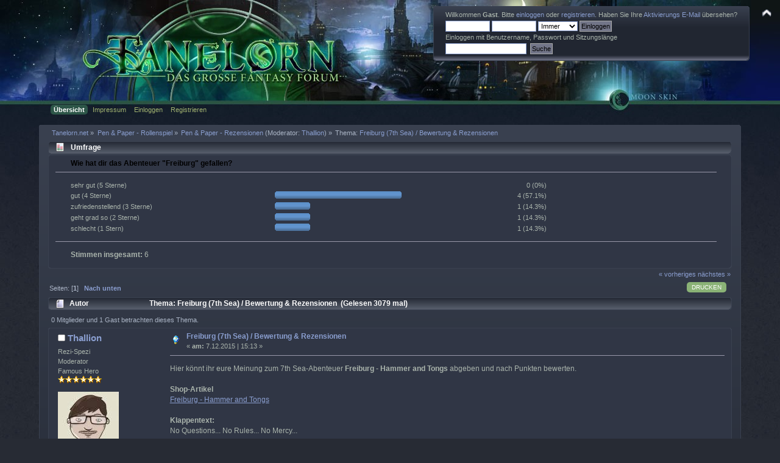

--- FILE ---
content_type: text/html; charset=ISO-8859-1
request_url: https://www.tanelorn.net/index.php?topic=96344.0;prev_next=next
body_size: 8378
content:
<!DOCTYPE html PUBLIC "-//W3C//DTD XHTML 1.0 Transitional//EN" "http://www.w3.org/TR/xhtml1/DTD/xhtml1-transitional.dtd">
<html xmlns="http://www.w3.org/1999/xhtml">
<head>
    <meta name="viewport" content="width=device-width, initial-scale=1.0"><!-- time() = Sun, 01 Feb 2026 01:58:19 / $tanelorn_sunrise = Sun, 01 Feb 2026 07:55:44 / $tanelorn_sunset = Sun, 01 Feb 2026 17:07:12 / theme_variant2 = _Moon / theme_variant_url = _Moon/ / user_info[time_offset] = 0 -->
	<link rel="stylesheet" type="text/css" href="https://www.tanelorn.net/Themes/Curve_Tanelorn_Mobile/css/index_Moon.css?fin20" />
	<link rel="stylesheet" type="text/css" href="/Themes/default/css/webkit.css" />
	<script type="text/javascript" src="https://www.tanelorn.net/Themes/Curve_Tanelorn_Mobile/scripts/jquery-2.0.3.min.js"></script>
	<script type="text/javascript" src="https://www.tanelorn.net/Themes/Curve_Tanelorn_Mobile/scripts/superfish.js"></script>
	<script type="text/javascript" src="https://www.tanelorn.net/Themes/Curve_Tanelorn_Mobile/scripts/hoverIntent.js"></script>
	<script type="text/javascript">

		$(document).ready(function() {
			$("ul.dropmenu").superfish();
		});

	</script>

	<script type="text/javascript" src="/Themes/default/scripts/script.js?fin20"></script>
	<script type="text/javascript" src="https://www.tanelorn.net/Themes/Curve_Tanelorn_Mobile/scripts/theme.js?fin20"></script>
	<script type="text/javascript"><!-- // --><![CDATA[
		var smf_theme_url = "https://www.tanelorn.net/Themes/Curve_Tanelorn_Mobile";
		var smf_default_theme_url = "/Themes/default";
		var smf_images_url = "https://www.tanelorn.net/Themes/Curve_Tanelorn_Mobile/images";
		var variant_images_url = "https://www.tanelorn.net/Themes/Curve_Tanelorn_Mobile/images/_Moon";
		var smf_scripturl = "https://www.tanelorn.net/index.php";
		var smf_iso_case_folding = false;
		var smf_charset = "ISO-8859-1";
		var ajax_notification_text = "Lade...";
		var ajax_notification_cancel_text = "Abbrechen";
	// ]]></script>
	<meta http-equiv="Content-Type" content="text/html; charset=ISO-8859-1" />
	<meta name="description" content="Freiburg (7th Sea) / Bewertung &amp; Rezensionen " />
	<title>Freiburg (7th Sea) / Bewertung &amp; Rezensionen </title>
	<meta name="robots" content="noindex" />
	<link rel="canonical" href="https://www.tanelorn.net/index.php?topic=96421.0" />
	<link rel="help" href="https://www.tanelorn.net/index.php?action=help" />
	<link rel="search" href="https://www.tanelorn.net/index.php?action=search" />
	<link rel="contents" href="https://www.tanelorn.net/index.php" />
	<link rel="alternate" type="application/rss+xml" title="Tanelorn.net - RSS" href="https://www.tanelorn.net/index.php?type=rss;action=.xml" />
	<link rel="prev" href="https://www.tanelorn.net/index.php?topic=96421.0;prev_next=prev" />
	<link rel="next" href="https://www.tanelorn.net/index.php?topic=96421.0;prev_next=next" />
	<link rel="index" href="https://www.tanelorn.net/index.php?board=31.0" />
    <link rel="icon" type="image/gif" href="https://www.tanelorn.net/Themes/Curve_Tanelorn_Mobile/images/favicon_gold.gif" /><!-- --><!-- -->
</head>
<body>
  <div id="wrapper" style="width: 100% !important; overflow: hidden;">
   <a href="https://www.tanelorn.net/index.php" style="position:relative; top:0px; left:0px;"><img id="tanelornlogo" src="https://www.tanelorn.net/Themes/Curve_Tanelorn_Mobile/images/_Moon/theme/header2.jpg" alt="Tanelorn.net" /></a>
  </div>

		<div id="top_section" style="position:absolute; top:0px; right:0px;">
			<img id="upshrink" src="https://www.tanelorn.net/Themes/Curve_Tanelorn_Mobile/images/upshrink.png" alt="*" title="Ein- oder Ausklappen der Kopfzeile" style="display: none;" />
		</div>
		<div id="header" class="middletext windowbg3"  style="position:absolute; top:10px; right:50px;">
			<div class="frame user">
				<script type="text/javascript" src="/Themes/default/scripts/sha1.js"></script>
				<form id="guest_form" action="https://www.tanelorn.net/index.php?action=login2" method="post" accept-charset="ISO-8859-1"  onsubmit="hashLoginPassword(this, 'a4f8356c2d0a124369623a5a28929fc3');">
					<div class="info">Willkommen <strong>Gast</strong>. Bitte <a href="https://www.tanelorn.net/index.php?action=login">einloggen</a> oder <a href="https://www.tanelorn.net/index.php?action=register">registrieren</a>.
Haben Sie Ihre <a href="https://www.tanelorn.net/index.php?action=activate">Aktivierungs E-Mail</a> übersehen?</div>
					<input type="text" name="user" size="10" class="input_text" />
					<input type="password" name="passwrd" size="10" class="input_password" />
					<select name="cookielength">
						<option value="60">1 Stunde</option>
						<option value="1440">1 Tag</option>
						<option value="10080">1 Woche</option>
						<option value="43200">1 Monat</option>
						<option value="-1" selected="selected">Immer</option>
					</select>
					<input type="submit" value="Einloggen" class="button_submit" /><br />
					<div class="info">Einloggen mit Benutzername, Passwort und Sitzungslänge</div>
					<input type="hidden" name="hash_passwrd" value="" /><input type="hidden" name="ff58b1b857" value="a4f8356c2d0a124369623a5a28929fc3" />
				</form>
				<form id="search_form" action="https://www.tanelorn.net/index.php?action=search2" method="post" accept-charset="ISO-8859-1">
					<input type="text" name="search" value="" class="input_text" />&nbsp;
					<input type="submit" name="submit" value="Suche" class="button_submit" />
					<input type="hidden" name="advanced" value="0" />
					<input type="hidden" name="topic" value="96421" />
				</form>
			</div>
		<script type="text/javascript"><!-- // --><![CDATA[
			var oMainHeaderToggle = new smc_Toggle({
				bToggleEnabled: true,
				bCurrentlyCollapsed: false,
				aSwappableContainers: [
					'header'
				],
				aSwapImages: [
					{
						sId: 'upshrink',
						srcExpanded: smf_images_url + '/upshrink.png',
						altExpanded: 'Ein- oder Ausklappen der Kopfzeile',
						srcCollapsed: smf_images_url + '/upshrink2.png',
						altCollapsed: 'Ein- oder Ausklappen der Kopfzeile'
					}
				],
				oThemeOptions: {
					bUseThemeSettings: false,
					sOptionName: 'collapse_header',
					sSessionVar: 'ff58b1b857',
					sSessionId: 'a4f8356c2d0a124369623a5a28929fc3'
				},
				oCookieOptions: {
					bUseCookie: true,
					sCookieName: 'upshrink'
				}
			});
		// ]]></script>
		</div>
<div id="wrapper" style="width: 90%; position:relative; top:-17px;">
		<div id="main_menu">
			<ul class="dropmenu" id="menu_nav">
				<li id="button_home">
					<a class="active firstlevel" href="https://www.tanelorn.net/index.php">
						<span class="last firstlevel">Übersicht</span>
					</a>
				</li>
				<li id="button_tanelorn_impressum">
					<a class="firstlevel" href="https://www.tanelorn.net/index.php/topic,37643.0.html">
						<span class="firstlevel">Impressum</span>
					</a>
					<ul>
						<li>
							<a href="https://www.tanelorn.net/index.php/topic,115469.0.html">
								<span>Impressum</span>
							</a>
						</li>
						<li>
							<a href="https://www.tanelorn.net/index.php/topic,115470.0.html">
								<span>Datenschutz</span>
							</a>
						</li>
						<li>
							<a href="https://www.tanelorn.net/index.php/topic,115467.0.html">
								<span>Hausordnung</span>
							</a>
						</li>
					</ul>
				</li>
				<li id="button_login">
					<a class="firstlevel" href="https://www.tanelorn.net/index.php?action=login">
						<span class="firstlevel">Einloggen</span>
					</a>
				</li>
				<li id="button_register">
					<a class="firstlevel" href="https://www.tanelorn.net/index.php?action=register">
						<span class="last firstlevel">Registrieren</span>
					</a>
				</li>
			</ul>
		</div>
</div>
<br/>

<div id="wrapper" style="width: 90%;">
	<div id="content_section"><div class="frame">
		<div id="main_content_section">
	<div class="navigate_section">
		<ul>
			<li>
				<a href="https://www.tanelorn.net/index.php"><span>Tanelorn.net</span></a> &#187;
			</li>
			<li>
				<a href="https://www.tanelorn.net/index.php#c1"><span>Pen &amp; Paper - Rollenspiel</span></a> &#187;
			</li>
			<li>
				<a href="https://www.tanelorn.net/index.php?board=31.0"><span>Pen &amp; Paper - Rezensionen</span></a> (Moderator: <a href="https://www.tanelorn.net/index.php?action=profile;u=7643" title="Moderator">Thallion</a>) &#187;
			</li>
			<li class="last">Thema: 
				<a href="https://www.tanelorn.net/index.php?topic=96421.0"><span>Freiburg (7th Sea) / Bewertung &amp; Rezensionen </span></a>
			</li>
		</ul>
	</div>
			<a id="top"></a>
			<a id="msg134326923"></a>
			<div id="poll">
				<div class="cat_bar">
					<h3 class="catbg">
						<span class="ie6_header floatleft"><img src="https://www.tanelorn.net/Themes/Curve_Tanelorn_Mobile/images/topic/normal_poll.gif" alt="" class="icon" /> Umfrage</span>
					</h3>
				</div>
				<div class="windowbg">
					<span class="topslice"><span></span></span>
					<div class="content" id="poll_options">
						<h4 id="pollquestion">
							Wie hat dir das Abenteuer &quot;Freiburg&quot; gefallen? 
						</h4>
					<dl class="options">
						<dt class="middletext">sehr gut (5 Sterne)</dt>
						<dd class="middletext statsbar">
							
							<span class="percentage">0 (0%)</span>
						</dd>
						<dt class="middletext">gut (4 Sterne)</dt>
						<dd class="middletext statsbar">
							<div class="bar" style="width: 203.85px;"><div style="width: 199.85px;"></div></div>
							<span class="percentage">4 (57.1%)</span>
						</dd>
						<dt class="middletext">zufriedenstellend (3 Sterne)</dt>
						<dd class="middletext statsbar">
							<div class="bar" style="width: 54.05px;"><div style="width: 50.05px;"></div></div>
							<span class="percentage">1 (14.3%)</span>
						</dd>
						<dt class="middletext">geht grad so (2 Sterne)</dt>
						<dd class="middletext statsbar">
							<div class="bar" style="width: 54.05px;"><div style="width: 50.05px;"></div></div>
							<span class="percentage">1 (14.3%)</span>
						</dd>
						<dt class="middletext">schlecht (1 Stern)</dt>
						<dd class="middletext statsbar">
							<div class="bar" style="width: 54.05px;"><div style="width: 50.05px;"></div></div>
							<span class="percentage">1 (14.3%)</span>
						</dd>
					</dl>
						<p><strong>Stimmen insgesamt:</strong> 6</p>
					</div>
					<span class="botslice"><span></span></span>
				</div>
			</div>
			<div id="pollmoderation">
			</div>
			<div class="pagesection">
				<div class="nextlinks"><a href="https://www.tanelorn.net/index.php?topic=96421.0;prev_next=prev#new">« vorheriges</a> <a href="https://www.tanelorn.net/index.php?topic=96421.0;prev_next=next#new">nächstes »</a></div>
		<div class="buttonlist floatright">
			<ul>
				<li><a class="button_strip_print" href="https://www.tanelorn.net/index.php?action=printpage;topic=96421.0" rel="new_win nofollow"><span class="last">Drucken</span></a></li>
			</ul>
		</div>
				<div class="pagelinks floatleft">Seiten: [<strong>1</strong>]   &nbsp;&nbsp;<a href="#lastPost"><strong>Nach unten</strong></a></div>
			</div>
			<div id="forumposts">
				<div class="cat_bar">
					<h3 class="catbg">
						<img src="https://www.tanelorn.net/Themes/Curve_Tanelorn_Mobile/images/topic/normal_post.gif" align="bottom" alt="" />
						<span id="author">Autor</span>
						Thema: Freiburg (7th Sea) / Bewertung &amp; Rezensionen  &nbsp;(Gelesen 3079 mal)
					</h3>
				</div>
				<p id="whoisviewing" class="smalltext">0 Mitglieder und 1 Gast betrachten dieses Thema.
				</p>
				<form action="https://www.tanelorn.net/index.php?action=quickmod2;topic=96421.0" method="post" accept-charset="ISO-8859-1" name="quickModForm" id="quickModForm" style="margin: 0;" onsubmit="return oQuickModify.bInEditMode ? oQuickModify.modifySave('a4f8356c2d0a124369623a5a28929fc3', 'ff58b1b857') : false">
				<div class="windowbg">
					<span class="topslice"><span></span></span>
					<div class="post_wrapper">
						<div class="poster">
							<h4>
								<img src="https://www.tanelorn.net/Themes/Curve_Tanelorn_Mobile/images/useroff.gif" alt="Offline" />
								<a href="https://www.tanelorn.net/index.php?action=profile;u=7643" title="Profil anzeigen von Thallion">Thallion</a>
							</h4>
							<ul class="reset smalltext" id="msg_134326923_extra_info">
								<li class="title">Rezi-Spezi</li>
								<li class="membergroup">Moderator</li>
								<li class="postgroup">Famous Hero</li>
								<li class="stars"><img src="https://www.tanelorn.net/Themes/Curve_Tanelorn_Mobile/images/star.gif" alt="*" /><img src="https://www.tanelorn.net/Themes/Curve_Tanelorn_Mobile/images/star.gif" alt="*" /><img src="https://www.tanelorn.net/Themes/Curve_Tanelorn_Mobile/images/star.gif" alt="*" /><img src="https://www.tanelorn.net/Themes/Curve_Tanelorn_Mobile/images/star.gif" alt="*" /><img src="https://www.tanelorn.net/Themes/Curve_Tanelorn_Mobile/images/star.gif" alt="*" /><img src="https://www.tanelorn.net/Themes/Curve_Tanelorn_Mobile/images/star.gif" alt="*" /></li>
								<li class="avatar">
									<a href="https://www.tanelorn.net/index.php?action=profile;u=7643">
										<img class="avatar" src="https://www.tanelorn.net/index.php?action=dlattach;attach=17916;type=avatar" alt="" />
									</a>
								</li>
								<li class="postcount">Beiträge: 2.605</li>
								<li class="gender">Geschlecht: <img class="gender" src="https://www.tanelorn.net/Themes/Curve_Tanelorn_Mobile/images/Male.gif" alt="Männlich" /></li>
								<li class="username">Username: Thallion</li>
								<li class="profile">
									<ul>
										<li><a href="https://www.rollenspiel-bewertungen.de" title="Rollenspiel-Bewertungen" target="_blank" class="new_win"><img src="https://www.tanelorn.net/Themes/Curve_Tanelorn_Mobile/images/www_sm.gif" alt="Rollenspiel-Bewertungen" /></a></li>
									</ul>
								</li>
							</ul>
						</div>
						<div class="postarea">
							<div class="flow_hidden">
								<div class="keyinfo">
									<div class="messageicon">
										<img src="https://www.tanelorn.net/Themes/Curve_Tanelorn_Mobile/images/post/lamp.gif" alt="" />
									</div>
									<h5 id="subject_134326923">
										<a href="https://www.tanelorn.net/index.php?topic=96421.msg134326923#msg134326923" rel="nofollow">Freiburg (7th Sea) / Bewertung &amp; Rezensionen </a>
									</h5>
									<div class="smalltext">&#171; <strong> am:</strong>  7.12.2015 | 15:13 &#187;</div>
									<div id="msg_134326923_quick_mod"></div>
								</div>
							</div>
							<div class="post">
								<div class="inner" id="msg_134326923">Hier könnt ihr eure Meinung zum 7th Sea-Abenteuer <strong>Freiburg - Hammer and Tongs</strong> abgeben und nach Punkten bewerten. <br /><br /><strong>Shop-Artikel</strong><br /><a href="http://www.drivethrurpg.com/product/25738/Freiburg-Boxed-Set?it=1" class="bbc_link" target="_blank">Freiburg - Hammer and Tongs</a><br /><br /><strong>Klappentext:</strong><br />No Questions... No Rules... No Mercy... <br /><br />Five years ago, Eisenfurst Nicklaus Trague established a new kind of city: one free of government, laws, and oppression; one where everyone was welcome. Freiburg has since become a haven for the desperate and ambitious: built on the remains of a drachen graveyard, sprawling beneath an alien watchtower, it seethes with untold corruption... and countless opportunities. Smugglers hawk their wares on the open streets, while secret societies pursue their hidden agendas with untold freedom. Self-appointed vigilantes rub shoulders with ruthless murderers, and adventurers from every nation in Theah come looking to make their fortunes. A river of gold runs through her streets, but only for those strong or depraved enough to take it. Here, hope walks hand-in-hand with despair and the shouts of the wealthy are too often drowned beneath the cries of the dying. Enter the city of Freiburg, where every man can become a king... or a corpse...<br /><br />Contains:<br />* An extensive layout of the city, including important locations, NPCs and encounter charts.<br />* A complete discussion of Freiburg&#039;s laws, government, and society, including new information about Eisenfurst Trague and detailed history of the area from the time of the Drachen to the present day.<br />* &quot;Hammer and Tongs&quot;, a complete campaign set within Theah&#039;s most dangerous city.<br />* A beautiful fold-out map of central Freiburg </div>
							</div>
						</div>
						<div class="moderatorbar">
							<div class="smalltext modified" id="modified_134326923">
								&#171; <em>Letzte Änderung:  8.12.2015 | 14:36 von Thallion</em> &#187;
							</div>
							<div class="smalltext reportlinks">
								<img src="https://www.tanelorn.net/Themes/Curve_Tanelorn_Mobile/images/ip.gif" alt="" />
								Gespeichert
							</div>
							<div class="signature" id="msg_134326923_signature"><a href="https://drive.google.com/drive/u/1/folders/1rnbHzMHsm850fHUan12Paxr_zSgiyfGk" class="bbc_link" target="_blank">Savage Worlds Charakter Generator</a><br /><br /><a href="https://rollenspiel-bewertungen.de" class="bbc_link" target="_blank">Rollenspiel-Bewertungen.de</a></div>
						</div>
					</div>
					<span class="botslice"><span></span></span>
				</div>
				<hr class="post_separator" />
				<a id="msg134326938"></a>
				<div class="windowbg2">
					<span class="topslice"><span></span></span>
					<div class="post_wrapper">
						<div class="poster">
							<h4>
								
							</h4>
							<ul class="reset smalltext" id="msg_134326938_extra_info">
								<li class="membergroup">Gast</li>
							</ul>
						</div>
						<div class="postarea">
							<div class="flow_hidden">
								<div class="keyinfo">
									<div class="messageicon">
										<img src="https://www.tanelorn.net/Themes/Curve_Tanelorn_Mobile/images/post/xx.gif" alt="" />
									</div>
									<h5 id="subject_134326938">
										<a href="https://www.tanelorn.net/index.php?topic=96421.msg134326938#msg134326938" rel="nofollow">Re: Freiburg - Hammer and Tongs (7th Sea) / Bewertung &amp; Rezensionen </a>
									</h5>
									<div class="smalltext">&#171; <strong>Antwort #1 am:</strong>  7.12.2015 | 15:47 &#187;</div>
									<div id="msg_134326938_quick_mod"></div>
								</div>
							</div>
							<div class="post">
								<div class="inner" id="msg_134326938">Ganz kurz: Habe 3 Punkte vergeben.<br /><br />Länger: Die generelle Idee der Kampagne finde ich gut, den Aufbau in Ordnung, Freiburg als Stadt mehr oder weniger hilfreich aufbereitet. Allerdings muss man aus heutiger Sicht als SL enorm viel Arbeit reinstecken. Das Abenteuer tritt zwar explizit mit dem Vorsatz an, durch die modulare Struktur mit dem sonst zu der Zeit üblichen Railroading zu brechen. Letztendlich scheitert das aber und die Autoren des Abenteuers (von Designern kann man nicht wirklich sprechen) ergehen sich in einer durchdramaturgisierten Handlung, deren einzelne Elemente leider oftmals nicht gerade logisch aufeinander aufbauen.<br /><br />Wenn man das als SL umschifft, bekommt man als SL eine der besten Kampagnen im Bereich Mantel und Degen, die für Geld verfügbar sind. Habe jedenfalls recht lange und intensiv bei allen möglichen bekannten wie unbekannten System nach Futter gesucht - und die Kampagne in Freiburg bietet schlicht mehr als der Rest.<br /><br />Kleiner Tip: eine deutsche Version gibt es von der Kampagne auch und die gibt es meines Wissens sogar noch zum Originalpreis zu kaufen. Wir spielen das Ding gerade mit einer Gruppe und es macht durchaus Spaß. In diesem Falle bin ich SL und weiß insofern recht gut und vor allem frisch, was das so Sache ist ;-)</div>
							</div>
						</div>
						<div class="moderatorbar">
							<div class="smalltext modified" id="modified_134326938">
							</div>
							<div class="smalltext reportlinks">
								<img src="https://www.tanelorn.net/Themes/Curve_Tanelorn_Mobile/images/ip.gif" alt="" />
								Gespeichert
							</div>
						</div>
					</div>
					<span class="botslice"><span></span></span>
				</div>
				<hr class="post_separator" />
				<a id="msg134326942"></a>
				<div class="windowbg">
					<span class="topslice"><span></span></span>
					<div class="post_wrapper">
						<div class="poster">
							<h4>
								<img src="https://www.tanelorn.net/Themes/Curve_Tanelorn_Mobile/images/useroff.gif" alt="Offline" />
								<a href="https://www.tanelorn.net/index.php?action=profile;u=7643" title="Profil anzeigen von Thallion">Thallion</a>
							</h4>
							<ul class="reset smalltext" id="msg_134326942_extra_info">
								<li class="title">Rezi-Spezi</li>
								<li class="membergroup">Moderator</li>
								<li class="postgroup">Famous Hero</li>
								<li class="stars"><img src="https://www.tanelorn.net/Themes/Curve_Tanelorn_Mobile/images/star.gif" alt="*" /><img src="https://www.tanelorn.net/Themes/Curve_Tanelorn_Mobile/images/star.gif" alt="*" /><img src="https://www.tanelorn.net/Themes/Curve_Tanelorn_Mobile/images/star.gif" alt="*" /><img src="https://www.tanelorn.net/Themes/Curve_Tanelorn_Mobile/images/star.gif" alt="*" /><img src="https://www.tanelorn.net/Themes/Curve_Tanelorn_Mobile/images/star.gif" alt="*" /><img src="https://www.tanelorn.net/Themes/Curve_Tanelorn_Mobile/images/star.gif" alt="*" /></li>
								<li class="avatar">
									<a href="https://www.tanelorn.net/index.php?action=profile;u=7643">
										<img class="avatar" src="https://www.tanelorn.net/index.php?action=dlattach;attach=17916;type=avatar" alt="" />
									</a>
								</li>
								<li class="postcount">Beiträge: 2.605</li>
								<li class="gender">Geschlecht: <img class="gender" src="https://www.tanelorn.net/Themes/Curve_Tanelorn_Mobile/images/Male.gif" alt="Männlich" /></li>
								<li class="username">Username: Thallion</li>
								<li class="profile">
									<ul>
										<li><a href="https://www.rollenspiel-bewertungen.de" title="Rollenspiel-Bewertungen" target="_blank" class="new_win"><img src="https://www.tanelorn.net/Themes/Curve_Tanelorn_Mobile/images/www_sm.gif" alt="Rollenspiel-Bewertungen" /></a></li>
									</ul>
								</li>
							</ul>
						</div>
						<div class="postarea">
							<div class="flow_hidden">
								<div class="keyinfo">
									<div class="messageicon">
										<img src="https://www.tanelorn.net/Themes/Curve_Tanelorn_Mobile/images/post/xx.gif" alt="" />
									</div>
									<h5 id="subject_134326942">
										<a href="https://www.tanelorn.net/index.php?topic=96421.msg134326942#msg134326942" rel="nofollow">Re: Freiburg - Hammer and Tongs (7th Sea) / Bewertung &amp; Rezensionen </a>
									</h5>
									<div class="smalltext">&#171; <strong>Antwort #2 am:</strong>  7.12.2015 | 15:51 &#187;</div>
									<div id="msg_134326942_quick_mod"></div>
								</div>
							</div>
							<div class="post">
								<div class="inner" id="msg_134326942"><div class="quoteheader"><div class="topslice_quote"><a href="https://www.tanelorn.net/index.php?topic=96421.msg134326938#msg134326938">Zitat von: Wellentänzer am &nbsp;7.12.2015 | 15:47</a></div></div><blockquote class="bbc_standard_quote">Kleiner Tip: eine deutsche Version gibt es von der Kampagne auch und die gibt es meines Wissens sogar noch zum Originalpreis zu kaufen. Wir spielen das Ding gerade mit einer Gruppe und es macht durchaus Spaß. In diesem Falle bin ich SL und weiß insofern recht gut und vor allem frisch, was das so Sache ist ;-)<br /></blockquote><div class="quotefooter"><div class="botslice_quote"></div></div> Hab ich gesucht und nicht gefunden. Hast du nen Link für mich?</div>
							</div>
						</div>
						<div class="moderatorbar">
							<div class="smalltext modified" id="modified_134326942">
							</div>
							<div class="smalltext reportlinks">
								<img src="https://www.tanelorn.net/Themes/Curve_Tanelorn_Mobile/images/ip.gif" alt="" />
								Gespeichert
							</div>
							<div class="signature" id="msg_134326942_signature"><a href="https://drive.google.com/drive/u/1/folders/1rnbHzMHsm850fHUan12Paxr_zSgiyfGk" class="bbc_link" target="_blank">Savage Worlds Charakter Generator</a><br /><br /><a href="https://rollenspiel-bewertungen.de" class="bbc_link" target="_blank">Rollenspiel-Bewertungen.de</a></div>
						</div>
					</div>
					<span class="botslice"><span></span></span>
				</div>
				<hr class="post_separator" />
				<a id="msg134326964"></a>
				<div class="windowbg2">
					<span class="topslice"><span></span></span>
					<div class="post_wrapper">
						<div class="poster">
							<h4>
								Wellentänzer
							</h4>
							<ul class="reset smalltext" id="msg_134326964_extra_info">
								<li class="membergroup">Gast</li>
							</ul>
						</div>
						<div class="postarea">
							<div class="flow_hidden">
								<div class="keyinfo">
									<div class="messageicon">
										<img src="https://www.tanelorn.net/Themes/Curve_Tanelorn_Mobile/images/post/xx.gif" alt="" />
									</div>
									<h5 id="subject_134326964">
										<a href="https://www.tanelorn.net/index.php?topic=96421.msg134326964#msg134326964" rel="nofollow">Re: Freiburg - Hammer and Tongs (7th Sea) / Bewertung &amp; Rezensionen </a>
									</h5>
									<div class="smalltext">&#171; <strong>Antwort #3 am:</strong>  7.12.2015 | 16:42 &#187;</div>
									<div id="msg_134326964_quick_mod"></div>
								</div>
							</div>
							<div class="post">
								<div class="inner" id="msg_134326964">Klar: <a href="http://www.amazon.de/7te-See-Freiburg-Kevin-Wilson/dp/3929875772" class="bbc_link" target="_blank">http://www.amazon.de/7te-See-Freiburg-Kevin-Wilson/dp/3929875772</a><br /><br />Auf der Homepage von Games In steht aber tatsächlich nix mehr.<br /><br /></div>
							</div>
						</div>
						<div class="moderatorbar">
							<div class="smalltext modified" id="modified_134326964">
							</div>
							<div class="smalltext reportlinks">
								<img src="https://www.tanelorn.net/Themes/Curve_Tanelorn_Mobile/images/ip.gif" alt="" />
								Gespeichert
							</div>
						</div>
					</div>
					<span class="botslice"><span></span></span>
				</div>
				<hr class="post_separator" />
				<a id="msg134327947"></a>
				<div class="windowbg">
					<span class="topslice"><span></span></span>
					<div class="post_wrapper">
						<div class="poster">
							<h4>
								<img src="https://www.tanelorn.net/Themes/Curve_Tanelorn_Mobile/images/useroff.gif" alt="Offline" />
								<a href="https://www.tanelorn.net/index.php?action=profile;u=4771" title="Profil anzeigen von Biff">Biff</a>
							</h4>
							<ul class="reset smalltext" id="msg_134327947_extra_info">
								<li class="postgroup">Experienced</li>
								<li class="stars"><img src="https://www.tanelorn.net/Themes/Curve_Tanelorn_Mobile/images/star.gif" alt="*" /><img src="https://www.tanelorn.net/Themes/Curve_Tanelorn_Mobile/images/star.gif" alt="*" /><img src="https://www.tanelorn.net/Themes/Curve_Tanelorn_Mobile/images/star.gif" alt="*" /></li>
								<li class="avatar">
									<a href="https://www.tanelorn.net/index.php?action=profile;u=4771">
										<img class="avatar" src="https://www.tanelorn.net/index.php?action=dlattach;attach=4680;type=avatar" alt="" />
									</a>
								</li>
								<li class="postcount">Beiträge: 102</li>
								<li class="gender">Geschlecht: <img class="gender" src="https://www.tanelorn.net/Themes/Curve_Tanelorn_Mobile/images/Male.gif" alt="Männlich" /></li>
								<li class="username">Username: Biff</li>
								<li class="profile">
									<ul>
									</ul>
								</li>
							</ul>
						</div>
						<div class="postarea">
							<div class="flow_hidden">
								<div class="keyinfo">
									<div class="messageicon">
										<img src="https://www.tanelorn.net/Themes/Curve_Tanelorn_Mobile/images/post/xx.gif" alt="" />
									</div>
									<h5 id="subject_134327947">
										<a href="https://www.tanelorn.net/index.php?topic=96421.msg134327947#msg134327947" rel="nofollow">Re: Freiburg (7th Sea) / Bewertung &amp; Rezensionen </a>
									</h5>
									<div class="smalltext">&#171; <strong>Antwort #4 am:</strong> 10.12.2015 | 12:16 &#187;</div>
									<div id="msg_134327947_quick_mod"></div>
								</div>
							</div>
							<div class="post">
								<div class="inner" id="msg_134327947">In meiner Runde kam die Kampagne damals recht gut an, aber man muss wirklich etwas zusätzliche Arbeit investieren. <br />Ich würde gerne 3,5 Punkte vergeben… also runde ich auf.<br /></div>
							</div>
						</div>
						<div class="moderatorbar">
							<div class="smalltext modified" id="modified_134327947">
							</div>
							<div class="smalltext reportlinks">
								<img src="https://www.tanelorn.net/Themes/Curve_Tanelorn_Mobile/images/ip.gif" alt="" />
								Gespeichert
							</div>
							<div class="signature" id="msg_134327947_signature"><em>&quot;Die wahren Abenteuer müssen tatsächlich im Kopfe stattfinden. Bei den vielen inneren Beulen, die man sich im Laufe der Zeit so holt!&quot;</em><br />- <strong>Martin Gerhard Reisenberg</strong></div>
						</div>
					</div>
					<span class="botslice"><span></span></span>
				</div>
				<hr class="post_separator" />
				<a id="msg134328164"></a><a id="new"></a>
				<div class="windowbg2">
					<span class="topslice"><span></span></span>
					<div class="post_wrapper">
						<div class="poster">
							<h4>
								<img src="https://www.tanelorn.net/Themes/Curve_Tanelorn_Mobile/images/useroff.gif" alt="Offline" />
								<a href="https://www.tanelorn.net/index.php?action=profile;u=283" title="Profil anzeigen von Bad Horse">Bad Horse</a>
							</h4>
							<ul class="reset smalltext" id="msg_134328164_extra_info">
								<li class="title">Erste Elfe</li>
								<li class="postgroup">Titan</li>
								<li class="stars"><img src="https://www.tanelorn.net/Themes/Curve_Tanelorn_Mobile/images/star.gif" alt="*" /><img src="https://www.tanelorn.net/Themes/Curve_Tanelorn_Mobile/images/star.gif" alt="*" /><img src="https://www.tanelorn.net/Themes/Curve_Tanelorn_Mobile/images/star.gif" alt="*" /><img src="https://www.tanelorn.net/Themes/Curve_Tanelorn_Mobile/images/star.gif" alt="*" /><img src="https://www.tanelorn.net/Themes/Curve_Tanelorn_Mobile/images/star.gif" alt="*" /><img src="https://www.tanelorn.net/Themes/Curve_Tanelorn_Mobile/images/star.gif" alt="*" /><img src="https://www.tanelorn.net/Themes/Curve_Tanelorn_Mobile/images/star.gif" alt="*" /><img src="https://www.tanelorn.net/Themes/Curve_Tanelorn_Mobile/images/star.gif" alt="*" /><img src="https://www.tanelorn.net/Themes/Curve_Tanelorn_Mobile/images/star.gif" alt="*" /></li>
								<li class="avatar">
									<a href="https://www.tanelorn.net/index.php?action=profile;u=283">
										<img class="avatar" src="https://www.tanelorn.net/index.php?action=dlattach;attach=21746;type=avatar" alt="" />
									</a>
								</li>
								<li class="blurb">Zimt macht die Gedanken weich!</li>
								<li class="postcount">Beiträge: 32.544</li>
								<li class="username">Username: Leonie</li>
								<li class="profile">
									<ul>
									</ul>
								</li>
							</ul>
						</div>
						<div class="postarea">
							<div class="flow_hidden">
								<div class="keyinfo">
									<div class="messageicon">
										<img src="https://www.tanelorn.net/Themes/Curve_Tanelorn_Mobile/images/post/xx.gif" alt="" />
									</div>
									<h5 id="subject_134328164">
										<a href="https://www.tanelorn.net/index.php?topic=96421.msg134328164#msg134328164" rel="nofollow">Re: Freiburg (7th Sea) / Bewertung &amp; Rezensionen </a>
									</h5>
									<div class="smalltext">&#171; <strong>Antwort #5 am:</strong> 11.12.2015 | 00:19 &#187;</div>
									<div id="msg_134328164_quick_mod"></div>
								</div>
							</div>
							<div class="post">
								<div class="inner" id="msg_134328164">Ich habe sie nur gespielt, und wenn es danach gegangen wäre, hätte sie 5 Sterne verdient. Allerdings habe ich mitbekommen, dass unser SL an einigen Stellen schon nachbessern musste... deswegen bleiben mal nur 4. </div>
							</div>
						</div>
						<div class="moderatorbar">
							<div class="smalltext modified" id="modified_134328164">
							</div>
							<div class="smalltext reportlinks">
								<img src="https://www.tanelorn.net/Themes/Curve_Tanelorn_Mobile/images/ip.gif" alt="" />
								Gespeichert
							</div>
							<div class="signature" id="msg_134328164_signature"><div class="quoteheader"><div class="topslice_quote">Zitat von: William Butler Yeats, The Second Coming</div></div><blockquote class="bbc_standard_quote">The best lack all conviction, while the worst are full of passionate intensity.<br /></blockquote><div class="quotefooter"><div class="botslice_quote"></div></div><br />Korrekter Imperativ bei starken Verben: Lies! Nimm! Gib! Tritt! Stirb!<br /><br />Ein Pao ist eine nachbarschaftsgroße Arztdose, die explodiert, wenn man darauf tanzt. Und: Hast du einen Kraftsnack rückwärts geraucht?</div>
						</div>
					</div>
					<span class="botslice"><span></span></span>
				</div>
				<hr class="post_separator" />
				</form>
			</div>
			<a id="lastPost"></a>
			<div class="pagesection">
				
		<div class="buttonlist floatright">
			<ul>
				<li><a class="button_strip_print" href="https://www.tanelorn.net/index.php?action=printpage;topic=96421.0" rel="new_win nofollow"><span class="last">Drucken</span></a></li>
			</ul>
		</div>
				<div class="pagelinks floatleft">Seiten: [<strong>1</strong>]   &nbsp;&nbsp;<a href="#top"><strong>Nach oben</strong></a></div>
				<div class="nextlinks_bottom"><a href="https://www.tanelorn.net/index.php?topic=96421.0;prev_next=prev#new">« vorheriges</a> <a href="https://www.tanelorn.net/index.php?topic=96421.0;prev_next=next#new">nächstes »</a></div>
			</div>
	<div class="navigate_section">
		<ul>
			<li>
				<a href="https://www.tanelorn.net/index.php"><span>Tanelorn.net</span></a> &#187;
			</li>
			<li>
				<a href="https://www.tanelorn.net/index.php#c1"><span>Pen &amp; Paper - Rollenspiel</span></a> &#187;
			</li>
			<li>
				<a href="https://www.tanelorn.net/index.php?board=31.0"><span>Pen &amp; Paper - Rezensionen</span></a> (Moderator: <a href="https://www.tanelorn.net/index.php?action=profile;u=7643" title="Moderator">Thallion</a>) &#187;
			</li>
			<li class="last">Thema: 
				<a href="https://www.tanelorn.net/index.php?topic=96421.0"><span>Freiburg (7th Sea) / Bewertung &amp; Rezensionen </span></a>
			</li>
		</ul>
	</div>
			<div id="moderationbuttons"></div>
			<div class="plainbox" id="display_jump_to">&nbsp;</div>
		<br class="clear" />
				<script type="text/javascript" src="/Themes/default/scripts/topic.js"></script>
				<script type="text/javascript"><!-- // --><![CDATA[
					if ('XMLHttpRequest' in window)
					{
						var oQuickModify = new QuickModify({
							sScriptUrl: smf_scripturl,
							bShowModify: true,
							iTopicId: 96421,
							sTemplateBodyEdit: '\n\t\t\t\t\t\t\t\t<div id="quick_edit_body_container" style="width: 90%">\n\t\t\t\t\t\t\t\t\t<div id="error_box" style="padding: 4px;" class="error"><' + '/div>\n\t\t\t\t\t\t\t\t\t<textarea class="editor" name="message" rows="12" style="width: 100%; margin-bottom: 10px;" tabindex="1">%body%<' + '/textarea><br />\n\t\t\t\t\t\t\t\t\t<input type="hidden" name="ff58b1b857" value="a4f8356c2d0a124369623a5a28929fc3" />\n\t\t\t\t\t\t\t\t\t<input type="hidden" name="topic" value="96421" />\n\t\t\t\t\t\t\t\t\t<input type="hidden" name="msg" value="%msg_id%" />\n\t\t\t\t\t\t\t\t\t<div class="righttext">\n\t\t\t\t\t\t\t\t\t\t<input type="submit" name="post" value="Speichern" tabindex="2" onclick="return oQuickModify.modifySave(\'a4f8356c2d0a124369623a5a28929fc3\', \'ff58b1b857\');" accesskey="s" class="button_submit" />&nbsp;&nbsp;<input type="submit" name="cancel" value="Abbrechen" tabindex="3" onclick="return oQuickModify.modifyCancel();" class="button_submit" />\n\t\t\t\t\t\t\t\t\t<' + '/div>\n\t\t\t\t\t\t\t\t<' + '/div>',
							sTemplateSubjectEdit: '<input type="text" style="width: 90%;" name="subject" value="%subject%" size="80" maxlength="80" tabindex="4" class="input_text" />',
							sTemplateBodyNormal: '%body%',
							sTemplateSubjectNormal: '<a hr'+'ef="https://www.tanelorn.net/index.php'+'?topic=96421.msg%msg_id%#msg%msg_id%" rel="nofollow">%subject%<' + '/a>',
							sTemplateTopSubject: 'Thema: %subject% &nbsp;(Gelesen 3079 mal)',
							sErrorBorderStyle: '1px solid red'
						});

						aJumpTo[aJumpTo.length] = new JumpTo({
							sContainerId: "display_jump_to",
							sJumpToTemplate: "<label class=\"smalltext\" for=\"%select_id%\">Gehe zu:<" + "/label> %dropdown_list%",
							iCurBoardId: 31,
							iCurBoardChildLevel: 0,
							sCurBoardName: "Pen &amp; Paper - Rezensionen",
							sBoardChildLevelIndicator: "==",
							sBoardPrefix: "=> ",
							sCatSeparator: "-----------------------------",
							sCatPrefix: "",
							sGoButtonLabel: "Los"
						});

						aIconLists[aIconLists.length] = new IconList({
							sBackReference: "aIconLists[" + aIconLists.length + "]",
							sIconIdPrefix: "msg_icon_",
							sScriptUrl: smf_scripturl,
							bShowModify: true,
							iBoardId: 31,
							iTopicId: 96421,
							sSessionId: "a4f8356c2d0a124369623a5a28929fc3",
							sSessionVar: "ff58b1b857",
							sLabelIconList: "Nachrichten Icon",
							sBoxBackground: "transparent",
							sBoxBackgroundHover: "#ffffff",
							iBoxBorderWidthHover: 1,
							sBoxBorderColorHover: "#adadad" ,
							sContainerBackground: "#ffffff",
							sContainerBorder: "1px solid #adadad",
							sItemBorder: "1px solid #ffffff",
							sItemBorderHover: "1px dotted gray",
							sItemBackground: "transparent",
							sItemBackgroundHover: "#e0e0f0"
						});
					}
				// ]]></script>
		</div>
	</div></div>
	<div id="footer_section"><div class="frame">
		<ul class="reset">
			<li class="copyright">
			<span class="smalltext" style="display: inline; visibility: visible; font-family: Verdana, Arial, sans-serif;"><a href="https://www.tanelorn.net/index.php?action=credits" title="Simple Machines Forum" target="_blank" class="new_win">SMF 2.0.15</a> |
<a href="http://www.simplemachines.org/about/smf/license.php" title="Lizenz" target="_blank" class="new_win">SMF &copy; 2013</a>, <a href="http://www.simplemachines.org" title="Simple Machines" target="_blank" class="new_win">Simple Machines</a>
			</span></li>
			<li><a id="button_xhtml" href="http://validator.w3.org/check?uri=referer" target="_blank" class="new_win" title="Prüfe XHTML 1.0"><span>XHTML</span></a></li>
			<li><a id="button_rss" href="https://www.tanelorn.net/index.php?action=.xml;type=rss" class="new_win"><span>RSS</span></a></li>
			<li class="last"><a id="button_wap2" href="https://www.tanelorn.net/index.php?wap2" class="new_win"><span>WAP2</span></a></li>
		</ul>
	</div></div>
</div>
</body></html>